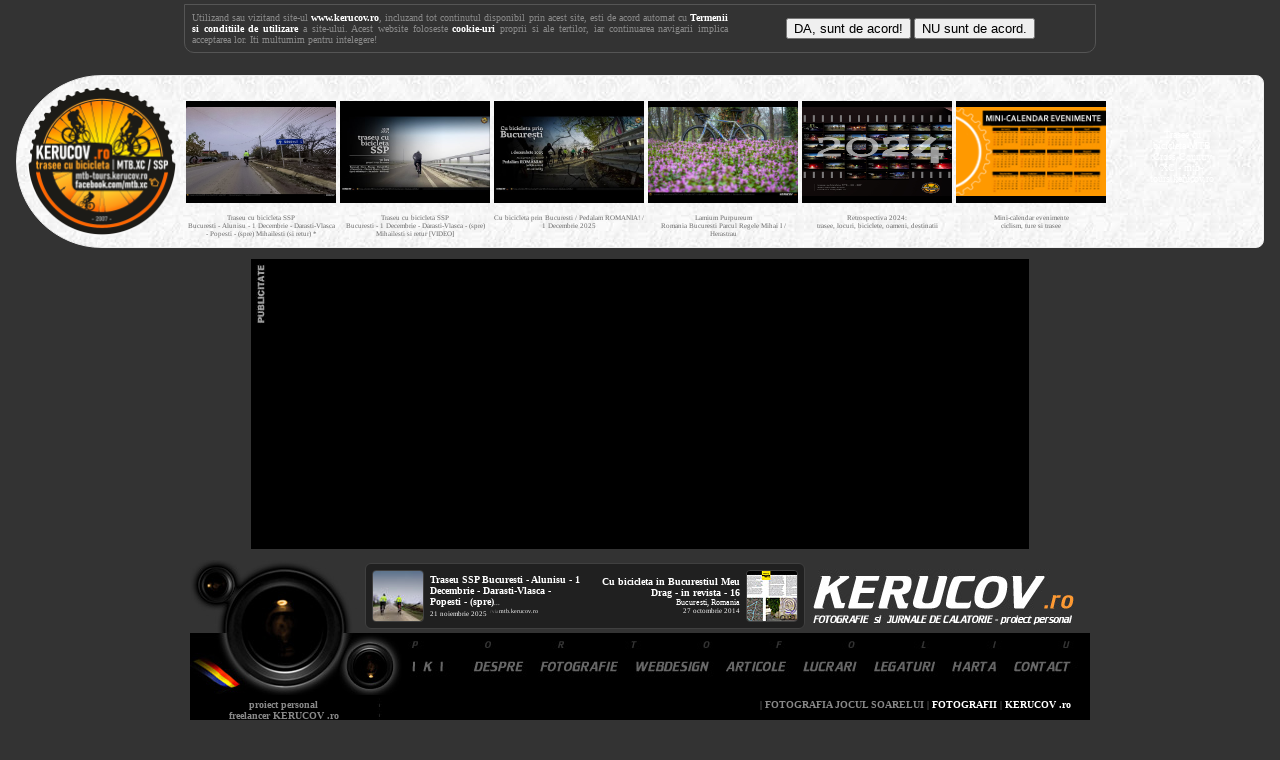

--- FILE ---
content_type: text/html; charset=utf-8
request_url: https://www.kerucov.ro/fotografie_foto_cod.php?foto=1911
body_size: 14027
content:









 

<!DOCTYPE HTML PUBLIC "-//W3C//DTD HTML 4.01 Transitional//EN">
<html>
	<head>

	<script language="JavaScript" type="text/javascript" src="js/cookiewarning.js"></script>


  



<title>Fotografia Jocul Soarelui / Game Of The Sun, album El Camino de Santiago del Norte / El Camino de Santiago del Norte, Sobrado dos Monxes, Spania / Spain / Espana -  KERUCOV .ro &copy; 1997 - 2025 || Andrei Vocurek</title>

<meta name="description" content="Fotografia 'Jocul Soarelui / Game Of The Sun' din albumul 'El Camino de Santiago del Norte' este realizata in Sobrado dos Monxes, Spania / Spain / Espana cu aparat Nikon Coolpix P7000 - KERUCOV .ro &copy; 1997 - 2025 || Andrei Vocurek - Portofoliu fotografii - sectiune fotografii grupate pe categorii si albume - fotograf Andrei Vocurek">
<meta name="keywords" content="portofoliu, fotografii, albume, album, lumina, lumini, spectru, spectre, montaj, corectii, trucaje, colectie, categorii, categorie, abstract, animale, apa, arhitectura, cer, colaj foto, compozitie, diverse, evenimente, foto grafica, insecte, macro, mediu rural, mediu urban, natura moarta, nud artistic, nunta, oameni, palmares, panoramice, peisaj, plante, portret, produs, reportaj, strada, studio, imagini, agios nikolaos, arad, arges, athinia, azuga, baamonde, bacau / barchau / bako, baile olanesti, balcic / balchik, baneasa, barcelona, bekescsaba, bran, brasov / kronstadt, bratislava / pressburg, bucuresti / bucharest, budapesta / budapest, busteni, buzau, cadaques, cadavedo, calimanesti-caciulata, campulung muscel, castro urdiales, cernica, clinceni, colombres, com. berca, com. branesti, com. gostinari, com. gruiu, com. i.c. bratianu, com. secaria, comana, comanesti, comarnic, comillas, constanta, copsa mare, corbu, cornu, crisan, cumpatu, curtea de arges, curtici / kurtos, dambovita, darasti, darmanesti, delta dunarii, deva, draganesti - vlasca, dumbrava sibiului, durankulak, el franco, fisterra / finisterre, galati, gijon / xixon, gontan, gorgova, harman / honigberg, heraklion / iraklion, hersonissos, ia / oia, istanbul, kaliakra / cape kaliakra, kamen bryag, karlovy vary, laredo, lepsa, llanes, lokoshaza, lourenza, luarca, mahmudia, malancrav, malia, maliuc, malu cu flori, mamaia, mangalia, masivul piatra craiului, matala, mihail kogalniceanu, mogosoaia, montserrat, muntii baiului, muntii bucegi, muntii ciucas, muntii iezer - papusa, muntii piatra craiului, muntii vrancei, muros, navodari, otopeni, paltinis / hohe rinne, paris, petrechioaia, petrohrad, petrosani / petroschen, pirgos / pyrgos, pitesti, ploiesti, pobena / povena, poiana brasov, poroschia, praga / prague / praha, predeal, prejmer / tartlau, prod / pruden, rasnov / rosenau, rethymnon, ribadesella, rosia montana, santander, santiago, sat cochirleni, sat gurguiata, sat letea, sat magura, sat sirnea, sat sitaru, sat vadu, sfantu gheorghe, shabla / shablenska tuzla, sibiu / hermannstadt, sighisoara / schassburg, simeria / piski, sinaia, sisi / sissi, sitia, slanic prahova, slobozia, snagov, sobrado dos monxes, somo, somova, straja, sulina, targoviste, thira / fira, tulcea, turnu magurele, tyulenovo, vai beach, valchid / waldhutten, vama veche, versailles, viena / vienna / wien, voinesti, zarnesti / zernen, echipament, aparat canon powershot s200, aparat fujifilm finepix s3000, aparat fujifilm finepix s5100, aparat konica minolta dynax 5d, aparat minolta x-700 mps, aparat nikon coolpix p7000, aparat olympus fe-210, aparat olympus om-d e-m10 mark ii, aparat olympus stylus tough tg-850, aparat pentax optio rs 1500, aparat polaroid ff 35mm, aparat praktica mtl 5, aparat smena 8m, aparat sony rx100 mk1, aparat zenit 122, blitz samsung flash re280x (slave), card compact flash ultra ii sandisk (1gb), card compact flash ultra ii sandisk (1gb), card compact flash ultra-x twinmos (512mb), card secure digital (sd) adata (2gb), card secure digital (sdhc) adata (4gb), card secure digital (sdhc) adata (4gb), card secure digital (sdhc) ultra sandisk (8gb), filter holder cokin system p, filtru colorat cokin p037 warm 81ef, filtru gradual cokin p123s gradual blue b2 soft, filtru gradual cokin p197 sunset 1, filtru gradual grey, filtru gradual tobacco, filtru infrarosu cokin p007 infrared, filtru pl polarizare liniara hoya 55mm, filtru pl polarizare liniara hoya 72mm, filtru uv 58mm, filtru uv haze 49mm, filtru uv hmc hoya 55mm, filtru uv hoya 49mm, filtru uv hoya 72mm, filtru uv koma 58mm, geanta foto tamrac system 3, geanta foto vanguard victory, hdd portabil otg 32gb / card reader cf/sm/sd/mmc, inel adaptor m42 - minolta af, inel adaptor nikon - 58mm, laptop hp nx6110 (1.4ghz / 1gb / 120gb), minitrepied extensibil, obiectiv m42 mc auto-beroflex 28mm f/2.8, obiectiv m42 mc helios-44m 2/58, obiectiv minolta af 18-70mm f/3.5-5.6 dt (d), obiectiv minolta af 50mm 1:1.4 (22), obiectiv minolta md 50mm f/1.4 (samsung), obiectiv minolta md zoom rokkor 35-70mm f/3.5, obiectiv sigma af 28-105mm 1:2,8 - 4 (minolta a), parasolar cauciuc filet 49mm, parasolar cauciuc filet 55mm, parasolar cauciuc filet 62mm, pensula lenspen, photo sensor blitz slave, pompa aer rocket air giottos, step-up ring 58mm - 62mm, step-up ring cokin 49mm - 55mm, step-up ring cokin 55mm - 62mm, step-up ring cokin 62mm - 72mm, telecomanda declansator hahnel, telecomanda infrarosu (nikon), toc lowepro off trail 1 beltpack, trekking pole - monopied, trepied foto carena 500g, trepied foto giottos vt 809">

 
<meta name="Author" content="KERUCOV .ro - Andrei Vocurek - www.kerucov.ro">
<meta name="Owner" content="KERUCOV .ro - Andrei Vocurek">
<meta name="Copyright" content="KERUCOV .ro - Andrei Vocurek">

<meta http-equiv="Content-Type" content="text/html; charset=utf-8" />
<meta name="document-rating" content="General" />
<meta name="document-classification" content="website" />
<meta name="document-distribution" content="Global" />

<meta name="Publisher" content="KERUCOV .ro" />
<meta name="Placename" content="Bucharest, Romania" />

<meta name="robots" content="index, follow, all">
<meta name="revisit-after" content="1 day">

<meta name="verify-v1" content="TwJ97yxL1FNs8arWdV+eIDlNIyXdktbU8ZGb0rAmNZg=" />

<link rel="alternate" type="application/rss+xml" title="KERUCOV .ro RSS | fotografii si articole" href="http://www.kerucov.ro/rss/rss.xml" />
<link rel="alternate" type="application/rss+xml" title="KERUCOV .ro RSS | fotografii publicate" href="http://www.kerucov.ro/rss/fotografii.xml" />
<link rel="alternate" type="application/rss+xml" title="KERUCOV .ro RSS | articole publicate" href="http://www.kerucov.ro/rss/fotografii.xml" />
<link rel="alternate" type="application/rss+xml" title="KERUCOV .ro RSS | arhive foto format video" href="http://www.kerucov.ro/rss/video.xml" />



<link rel="stylesheet" type="text/css" href="kerucov.css">
<link rel="SHORTCUT ICON" href="http://www.kerucov.ro/images/favicon.ico">
<SCRIPT language="JavaScript">
	function movepic(img_name,img_src) {
document[img_name].src=img_src;
}
</SCRIPT></head>
<body topmargin="4" bottommargin="0" leftmargin="0" >
<br />
<div id="fb-root"></div>
<script async defer crossorigin="anonymous" src="https://connect.facebook.net/en_US/sdk.js#xfbml=1&version=v5.0"></script>

<table summary="" border="0" align="center" cellpadding="5" cellspacing="0" style="border:1px; border-radius:100px 10px 10px 100px; border-style: solid; border-color: #efefef;" background="mtb-tours/images/_bg_black_mtb_biker.jpg">
<tr>
		<td width="1000" height="90" align="center" valign="middle">
				<table border="0" cellpadding="0" cellspacing="0" summary="" width="100%" align="center">
							 <tr>
							 		 <td align="left" width="100">
											 <a href="http://trasee-biciclete.kerucov.ro" title="trasee biciclete" target="_blank">
									 		 		<img src="http://mtb-tours.kerucov.ro/images/mtb_tours_kerucov_trasee_biciclete_logo_300.png" align="trasee biciclete / cicloturism" style="border:0px; border-radius:8px 8px 8px 8px; border-style: solid; border-color: #333333" hspace="5" vspace="0" width="150">
											 </a>
									 </td>
									 <td width="800">
									 		 <table border="0" cellpadding="0" cellspacing="4" summary="" width="100%">
											 				<tr>
																	<td width="20%" valign="top" align="center">
																												 		 																															
																					<div class="fb-like" data-href="http://mtb-tours.kerucov.ro/articol_traseu_mtb.php?artcod=668" data-width="150" data-layout="button_count" data-action="like" data-size="small" data-show-faces="false" data-share="false"></div>
                                  				<small><small><br /><br /></small></small>
																					<a href="http://mtb-tours.kerucov.ro/articol_traseu_mtb.php?artcod=668" target="_blank">
                                    					 <table border="0" cellpadding="0" cellspacing="0" summary="">
  																						 <tr>
  																						 		 <td height="102" width="150" valign="middle" align="center" bgcolor="#000000">
																									 		 <img alt="Traseu SSP Bucuresti - Alunisu - 1 Decembrie - Darasti-Vlasca - Popesti - (spre) Mihailesti (si retur) * -  KERUCOV .ro &copy; 1997 - 2025 || Andrei Vocurek" src="mtb-tours/articole/foto/2025_traseu_ssp_bucuresti_popesti_mihailesti/2025_traseu_ssp_bucuresti_popesti_mihailesti_01.jpg" title="Traseu cu bicicleta: Traseu SSP Bucuresti - Alunisu - 1 Decembrie - Darasti-Vlasca - Popesti - (spre) Mihailesti (si retur) * / SSP Bicycle Ride Bucharest - Alunisu - 1 Decembrie - Darasti-Vlasca - Popesti - (to) Mihailesti (and back)" style="border:0px; border-radius:2px 2px 2px 2px; box-shadow:0px 0px 0px rgb(160,160,160); border-style: solid; border-color: #000000;" vspace="0" hspace="0" height="89" width="150">
																									 </td>
  																						 </tr>
  																						 </table>
																						<br />
																						<small><small><font color="#666666">Traseu cu bicicleta SSP<br /> Bucuresti - Alunisu - 1 Decembrie - Darasti-Vlasca - Popesti - (spre) Mihailesti (si retur) *</font></small></small>

                                  				</a>
																					
																	</td>
																	<td width="20%" valign="top" align="center">
																																							  																					<div class="fb-like" data-href="http://mtb-tours.kerucov.ro/arhiva_foto_format_video_view.php?video=1014" data-width="150" data-layout="button_count" data-action="like" data-size="small" data-show-faces="false" data-share="false"></div>
                                  				<small><small><br /><br /></small></small>
																				  <a href="http://mtb-tours.kerucov.ro/arhiva_foto_format_video_view.php?video=1014" title="Video traseu cu bicicleta: Traseu SSP Bucuresti - 1 Decembrie - Darasti-Vlasca - (spre) Mihailesti si retur [VIDEO]" target="_blank">
                                    					 <table border="0" cellpadding="0" cellspacing="0" summary="">
  																						 <tr>
  																						 		 <td height="102" width="150" valign="middle" align="center" bgcolor="#000000">
																									 		 <img alt="Video: Traseu SSP Bucuresti - 1 Decembrie - Darasti-Vlasca - (spre) Mihailesti si retur [VIDEO]" src="http://i4.ytimg.com/vi/ycIp2BMKNws/hqdefault.jpg" style="border:0px; border-radius:0px 0px 0px 0px; box-shadow:0px 0px 0px rgb(160,160,160); border-style: solid; border-color: #000000;" vspace="0" hspace="0" height="102" width="150">
																									 </td>
  																						 </tr>
  																						 </table>
																						<br />
																						<small><small><font color="#666666">Traseu cu bicicleta SSP<br /> Bucuresti - 1 Decembrie - Darasti-Vlasca - (spre) Mihailesti si retur [VIDEO]</font></small></small>
																				 </a>		
																			
																	</td>
																	<td width="20%" valign="top" align="center">
                                      																																										<div class="fb-like" data-href="http://mtb-tours.kerucov.ro/arhiva_foto_format_video_view_alt.php?video=1015" data-width="150" data-layout="button_count" data-action="like" data-size="small" data-show-faces="false" data-share="false"></div>
                                  				<small><small><br /><br /></small></small>
																					<a href="http://mtb-tours.kerucov.ro/arhiva_foto_format_video_view_alt.php?video=1015" title="Cu bicicleta prin Bucuresti / Pedalam ROMANIA! / 1 Decembrie 2025" target="_blank">
                                    					 <table border="0" cellpadding="0" cellspacing="0" summary="">
  																						 <tr>
  																						 		 <td height="102" width="150" valign="middle" align="center" bgcolor="#000000">
																									 			<img alt="Montaj video: Cu bicicleta prin Bucuresti / Pedalam ROMANIA! / 1 Decembrie 2025" src="http://i4.ytimg.com/vi/K204hH2b2zs/hqdefault.jpg" style="border:0px; border-radius:0px 0px 0px 0px; box-shadow:0px 0px 0px rgb(160,160,160); border-style: solid; border-color: #000000;" vspace="0" hspace="0" height="102" width="150">
																									 </td>
  																						 </tr>
  																						 </table>
																						 <br />
																						 <small><small><font color="#666666">Cu bicicleta prin Bucuresti / Pedalam ROMANIA! / 1 Decembrie 2025</font></small></small>
																					</a>	 

																																				
																	</td>
																	<td width="20%" valign="top" align="center">
                                  																																												<div class="fb-like" data-href="http://mtb-tours.kerucov.ro/poze_biciclete_locuri_fotografii_view.php?foto=174" data-width="150" data-layout="button_count" data-action="like" data-size="small" data-show-faces="false" data-share="false"></div>
                                  				<small><small><br /><br /></small></small>
																					<a href="http://mtb-tours.kerucov.ro/poze_biciclete_locuri_fotografii_view.php?foto=174" title="Lamium Purpureum Romania Bucuresti Parcul Regele Mihai I / Herastrau  " target="_blank">
                                    			<table border="0" cellpadding="0" cellspacing="0" summary="">
  																						 <tr>
  																						 		 <td height="102" width="150" valign="middle" align="center" bgcolor="#000000">
																						 			 		 <img alt="Fotografia Lamium Purpureum" src="http://mtb-tours.kerucov.ro/fotografii/2025/20250329_parcul_regele_mihai_i_herastrau_lamium_purpureum_drag_master_pro_ssp.jpg" style="border:0px; border-radius:2px 2px 2px 2px; box-shadow:0px 0px 0px rgb(160,160,160); border-style: solid; border-color: #000000;" vspace="0" hspace="0" height="89" width="150">
																									 </td>
  																						 </tr>
  																						 </table>
																						 <br />
																						 <small><small><font color="#666666">Lamium Purpureum<br />Romania Bucuresti Parcul Regele Mihai I / Herastrau</font></small></small>
																					</a>		
																																				
																	</td>
																	<td width="20%" valign="top" align="center">
																																							  																					<div class="fb-like" data-href="http://mtb-tours.kerucov.ro/editorial.php?editorial=105" data-width="150" data-layout="button_count" data-action="like" data-size="small" data-show-faces="false" data-share="false"></div>
                                  				<small><small><br /><br /></small></small>
																				  <a href="http://mtb-tours.kerucov.ro/editorial.php?editorial=105" target="_blank">
        																			                                    					 <table border="0" cellpadding="0" cellspacing="0" summary="">
  																						 <tr>
  																						 		 <td height="102" width="150" valign="middle" align="center" bgcolor="#000000">
																									 		 <img title="Retrospectiva 2024:  trasee, locuri, biciclete, oameni, destinatii . Retrospective Of Year 2024: Routes, Places, Bicycles, People, Destinations" src="http://mtb-tours.kerucov.ro/editorial/2024_retrospectiva_trasee_locuri_biciclete_oameni/2024_retrospectiva_trasee_locuri_biciclete_oameni_01.jpg" style="border:0px; border-radius:0px 0px 0px 0px; box-shadow:0px 0px 0px rgb(160,160,160); border-style: solid; border-color: #000000;" vspace="0" hspace="0" height="89" width="150">
																									 </td>
  																						 </tr>
  																						 </table>
																							<br />
																							<small><small><font color="#666666">Retrospectiva 2024:<br />  trasee, locuri, biciclete, oameni, destinatii</font></small></small>
																					</a>		
																			
																	</td>
																	<td width="20%" valign="top" align="center">
																																								<div class="fb-like" data-href="http://mtb-tours.kerucov.ro/calendar_evenimente_trasee_mtb.php" data-width="150" data-layout="button_count" data-action="like" data-size="small" data-show-faces="false" data-share="false"></div>
                                  				<small><small><br /><br /></small></small>
																			<a href="http://mtb-tours.kerucov.ro/calendar_evenimente_trasee_mtb.php" target="_blank">
                                    					 <table border="0" cellpadding="0" cellspacing="0" summary="">
  																						 <tr>
  																						 		 <td height="102" width="150" valign="middle" align="center" bgcolor="#000000">
																									 		 <img alt="Mini-calendar evenimente ciclism, evenimente, ture si trasee pe biciclete" src="mtb-tours/images/calendar_evenimente_ciclism_cicloturism_biciclisti.png" title="Mini-calendar evenimente ciclism, ture si trasee" style="border:0px; border-radius:0px 0px 0px 0px; box-shadow:0px 0px 0px rgb(160,160,160); border-style: solid; border-color: #000000;" vspace="0" hspace="0" height="89" width="150">
																									 </td>
  																						 </tr>
  																						 </table>
																				 <br />
																				 <small><small><font color="#666666">Mini-calendar evenimente<br />ciclism, ture si trasee</font></small></small>
																			</a>
																	</td>
																	<td width="20%" valign="middle" align="center">
																			<div class="fb-page" data-href="https://www.facebook.com/mtb.xc/" data-width="250" data-height="180" data-small-header="true" data-adapt-container-width="true" data-hide-cover="false" data-show-facepile="true"><blockquote cite="https://www.facebook.com/mtb.xc/" class="fb-xfbml-parse-ignore"><a href="https://www.facebook.com/mtb.xc/">Trasee cu bicicleta MTB Cross Country XC - mtb-tours.kerucov.ro</a></blockquote></div>
																	</td>
															</tr>
											 </table>
									 </td>
							 </tr>
				</table>
		</td>
</tr>
</table>
<br /> 

<table summary="" border="0" align="center" cellpadding="5" cellspacing="0" bgcolor="#000000">
<tr>
		<td width="10" height="70" valign="top">
				<img src="images/__publicitate_p.jpg" alt="publicitate, reclame, anunturi" width="10" height="60">
		</td>
		<td width="728" height="90" align="center" valign="middle">

<script async src="https://pagead2.googlesyndication.com/pagead/js/adsbygoogle.js?client=ca-pub-6873049504514695"
     crossorigin="anonymous"></script>
<ins class="adsbygoogle"
     style="display:block; text-align:center;"
     data-ad-layout="in-article"
     data-ad-format="fluid"
     data-ad-client="ca-pub-6873049504514695"
     data-ad-slot="3559934115"></ins>
<script>
     (adsbygoogle = window.adsbygoogle || []).push({});
</script>

		</td>
		<td width="10" height="70">
				&nbsp;
		</td>

</tr>
</table><br /> 

<center>
<TABLE WIDTH=900 BORDER=0 CELLPADDING=0 CELLSPACING=0 bgcolor="#000000">

	<tr>
		<td colspan="2" rowspan="5">
			<a href="http://www.kerucov.ro"><img src="images/kerucov_dot_1.jpg" width="170" height="93" alt="KERUCOV.ro - Fotografie &#38; Webdesign" style="border: 0"></a></td>
		<td colspan="12" rowspan="4" background="images/kerucov_free_space.jpg" width="450" height="73" valign="middle" align="center">
					
		

<table border="0" cellpadding="0" cellspacing="0" align="center" width="440" style="border:1px; border-radius:6px 6px 6px 6px; border-style: solid; border-color: #404040;" bgcolor="#202020">
<tr>
		<td height="53" width="54" valign="middle" align="center">
											<a href="http://mtb-tours.kerucov.ro/articol_traseu_mtb.php?artcod=668" target="_blank">
			 		 	<img alt="Traseu SSP Bucuresti - Alunisu - 1 Decembrie - Darasti-Vlasca - Popesti - (spre) Mihailesti (si retur) * -  KERUCOV .ro &copy; 1997 - 2025 || Andrei Vocurek" src="mtb-tours/articole/foto_art/2025_traseu_ssp_bucuresti_popesti_mihailesti.jpg" title="SSP Bicycle Ride Bucharest - Alunisu - 1 Decembrie - Darasti-Vlasca - Popesti - (to) Mihailesti (and back) . Traseu SSP Bucuresti - Alunisu - 1 Decembrie - Darasti-Vlasca - Popesti - (spre) Mihailesti (si retur) *" style="border:1px; border-radius:4px 4px 4px 4px; border-style: solid; border-color: #404040;" vspace="6" hspace="6" width="50" height="50" align="right">
				 	  </a>
				 	
		</td>
		<td width="160" valign="middle" align="left">

			<a href="http://mtb-tours.kerucov.ro/articol_traseu_mtb.php?artcod=668" title="Tura pe biciclete pe langa Bucuresti. Spre Mihailesti. Zi de toamna. Ceata si umezeala. Normal. Locuri cunoscute. Glume. Asfalt. Noiembrie 2025. Grup placut. Pretext pentru miscare. Bicicleta cu o viteza. SSP 48/16. Sambata dimineata. Ora 10:00. Intalnire" target="_blank">
			<b>Traseu SSP Bucuresti - Alunisu - 1 Decembrie - Darasti-Vlasca - Popesti - (spre)</b><small><small>...</small></small>
	 <small><small><br />21 noiembrie 2025</small></small></a>
		<small><small><sup><small> / via </small><a href="http://trasee-cu-bicicleta.kerucov.ro" target="_blank" title="trasee cu bicicleta MTB XC">mtb.kerucov.ro</a></sup></small></small>
		</td>


		
		<td width="160" valign="middle" align="right">
				
			<a href="articol_vizualizare_text.php?artcod=498" title="A aparut numarul 32 (10/2014) al Revistei Bucurestiul meu drag. Hala Obor, mall-ul copilariei Editorial, Andrei Birsan. Bucurestiul in alb si negru, vernisajul. Excursii Bucurestiul meu drag. Trecut-au anii. Cartile Bucurestiului. Istorii pastrate in arhi">
			<b>Cu bicicleta in Bucurestiul Meu Drag - in revista - 16</b><br />
			<small>Bucuresti, Romania</small><br />
			

	 <small><small>27 octombrie 2014</small></small></a>

		</td>

		<td height="53" width="54" valign="middle" align="center">
											<a href="articol_vizualizare_text.php?artcod=498">
			 		 	<img alt="Cu bicicleta in Bucurestiul Meu Drag - in revista - 16 -  KERUCOV .ro &copy; 1997 - 2025 || Andrei Vocurek" src="articole/foto_art/2014_cu_bicicleta_bucurestiul_meu_drag_revista_16.jpg" title="Cycling In My Dear Bucharest - In The Magazine - 16 . Cu bicicleta in Bucurestiul Meu Drag - in revista - 16" style="border:1px; border-radius:4px 4px 4px 4px; border-style: solid; border-color: #404040;" vspace="6" hspace="6" width="50" height="50" align="right">
				 	  </a>
				 			</td>

</tr>
</table>		</td>
		<td colspan="7">
			<img src="images/kerucov_binar_2.jpg" width="280" height="9" alt=""></td>
	</tr>
	<tr>
		<td colspan="7">
			<a href="http://www.kerucov.ro"><img src="images/kerucov_logo_1.jpg" width="280" height="44" alt="KERUCOV.ro - Fotografie &#38; Webdesign" style="border: 0"></a></td>
	</tr>
	<tr>
		<td colspan="7">
			<a href="http://www.kerucov.ro"><img src="images/kerucov_logo_2.jpg" width="280" height="12" alt="KERUCOV.ro - Fotografie &#38; Webdesign" style="border: 0"></a></td>
	</tr>
	<tr>
		<td colspan="7">
			<img src="images/kerucov_binar_3.jpg" width="280" height="8" alt=""></td>
	</tr>
	<tr>
		<td colspan="6">
			<img src="images/kerucov_portofoliu_1.jpg" width="225" height="20" alt=""></td>
		<td colspan="6">
			<img src="images/kerucov_portofoliu_2.jpg" width="225" height="20" alt=""></td>
		<td colspan="7">
			<img src="images/kerucov_portofoliu_3.jpg" width="280" height="20" alt=""></td>
	</tr>




	<tr>
		<td colspan="2">
			<a href="http://www.kerucov.ro"><img src="images/kerucov_dot_2.jpg" width="170" height="42" alt="KERUCOV.ro - Fotografie &#38; Webdesign" style="border: 0"></a></td>
		<td>
			<img src="images/kerucov_black_3.jpg" width="42" height="42" alt=""></td>
		<td colspan="2">
			<A HREF="index.php" onmouseover="movepic('home','images/kerucov_meniu_home_on.jpg')" onmouseout="movepic('home','images/kerucov_meniu_home.jpg')">
				<IMG SRC="images/kerucov_meniu_home.jpg" name="home" WIDTH=53 HEIGHT=42 BORDER=0 ALT="pagina de start | start page"></A></td>
		<td colspan="2">
			<A HREF="despre_noi_kerucov.php" onmouseover="movepic('despre','images/kerucov_meniu_despre_on.jpg')" onmouseout="movepic('despre','images/kerucov_meniu_despre.jpg')">
				<IMG SRC="images/kerucov_meniu_despre.jpg" name="despre" WIDTH=75 HEIGHT=42 BORDER=0 ALT="despre KERUCOV .ro | about KERUCOV .ro"></A></td>
		<td colspan="2">
			<A HREF="fotografie_fotografii.php" onmouseover="movepic('fotografie','images/kerucov_meniu_fotografie_on.jpg')" onmouseout="movepic('fotografie','images/kerucov_meniu_fotografie.jpg')">
				<IMG SRC="images/kerucov_meniu_fotografie.jpg" name="fotografie" WIDTH=96 HEIGHT=42 BORDER=0 ALT="portofoliu fotografie / fotograf | photography portfolio / photographer"></A></td>
		<td colspan="2">
			<A HREF="web_design_portofoliu_proiecte.php" onmouseover="movepic('webdesign','images/kerucov_meniu_webdesign_on.jpg')" onmouseout="movepic('webdesign','images/kerucov_meniu_webdesign.jpg')">
				<IMG SRC="images/kerucov_meniu_webdesign.jpg" name="webdesign" WIDTH=92 HEIGHT=42 BORDER=0 ALT="portofoliu web design | web design portfolio"></A></td>
		<td colspan="2">
			<A HREF="articole_stiri_texte.php" onmouseover="movepic('articole','images/kerucov_meniu_articole_on.jpg')" onmouseout="movepic('articole','images/kerucov_meniu_articole.jpg')">
				<IMG SRC="images/kerucov_meniu_articole.jpg" name="articole" WIDTH=76 HEIGHT=42 BORDER=0 ALT="articole, stiri, informatii | articles, news, informations"></A></td>
		<td colspan="3">
			<A HREF="lucrari_referate_publicatii.php" onmouseover="movepic('lucrari','images/kerucov_meniu_lucrari_on.jpg')" onmouseout="movepic('lucrari','images/kerucov_meniu_lucrari.jpg')">
				<IMG SRC="images/kerucov_meniu_lucrari.jpg" name="lucrari" WIDTH=72 HEIGHT=42 BORDER=0 ALT="lucrari publicate | published paper works"></A></td>
		<td>
			<A HREF="legaturi_utile_recomandate.php" onmouseover="movepic('legaturi','images/kerucov_meniu_legaturi_on.jpg')" onmouseout="movepic('legaturi','images/kerucov_meniu_legaturi.jpg')">
				<IMG SRC="images/kerucov_meniu_legaturi.jpg" name="legaturi" WIDTH=78 HEIGHT=42 BORDER=0 ALT="legaturi site-uri utile | usefull websites&#39; links"></A></td>
		<td colspan="2">
			<A HREF="harta_web_site_kerucov.php" onmouseover="movepic('harta','images/kerucov_meniu_harta_on.jpg')" onmouseout="movepic('harta','images/kerucov_meniu_harta.jpg')">
				<IMG SRC="images/kerucov_meniu_harta.jpg" name="harta" WIDTH=62 HEIGHT=42 BORDER=0 ALT="harta site-ului | sitemap"></A></td>
		<td>
			<A HREF="contact_date_contact_kerucov.php" onmouseover="movepic('contact','images/kerucov_meniu_contact_on.jpg')" onmouseout="movepic('contact','images/kerucov_meniu_contact.jpg')">
				<IMG SRC="images/kerucov_meniu_contact.jpg" name="contact" WIDTH=72 HEIGHT=42 BORDER=0 ALT="date contact | contact info"></A></td>
		<td>
			<img src="images/kerucov_black_4.jpg" width="12" height="42" alt=""></td>
	</tr>
	<tr>
		<td width="900" height="531" colspan="21">
				<center>
				<table border="0" cellpadding="2" cellspacing="2">
							 <tr>
							 		 <td width="180" valign="top">
									 		 		<p align="center">
<b>proiect personal</b><br />
<b>freelancer KERUCOV .ro</b><br />
inca un pas catre <b>dincolo</b>
</p>

<p align="center">
Ne putem perfectiona,<br />dar niciodata nu vom fi perfecti.
</p>
<!--
<br /><br />
<p align="center">
	 <a href="__de_vanzare_for_sale/" target="_blank" title="aparate de fotografiat de vanzare, obiective foto de vanzare, accesorii foto de vanzare"><img src="__de_vanzare_for_sale/__foto_de_vanzare.jpg" title="aparate de fotografiat de vanzare, obiective foto de vanzare, accesorii foto de vanzare" alt="aparate de fotografiat de vanzare, obiective foto de vanzare, accesorii foto de vanzare" style="border:1px; border-style: solid; border-color: #111111" hspace="2" vspace="2" width="170"></a>
</p>
<br />
<p align="center">
<img alt="Sarbatori Fericite Craciun Fericit La Multi Ani 2020" title="Sarbatori Fericite Craciun Fericit La Multi Ani 2020" src="https://4.bp.blogspot.com/-T4cBNd9nLIQ/XgFcWAtQCeI/AAAAAAAAOyI/IWkiwQMbOJQdJlSpUeeBzzijfzyAq1-zQCLcBGAsYHQ/s1600/felicitare_sarbatori_fericite_la_multi_ani_2020.gif" width="160" style="border:2px; border-radius:20px 20px 20px 20px; border-style: solid; border-color: #000000;" />
</p>
-->

<!--
<p align="center">

<a href="http://translate.google.com/translate?hl=en&sl=ro&tl=en&u=" title="Google Translate">test Google Translate
<br /><b>RO - EN</b>
</a>
</p> 
<br /><br />
-->
<br /><br />

<p align="center">
<b>FOTOGRAFII PUBLICATE RECENT</b>
<br /><br />
						
				
				
					 <a href="fotografie_foto.php?pagestart=0" title="Fotografia Substitut . Substitute">
					 					 
					 					 			 <img alt="Fotografia: Substitut KERUCOV .ro &copy; 1997 - 2025 || Andrei Vocurek" src="crop_foto.php?src=fotografie/2013/romania/mogosoaia/kerucov_mogosoaia_130806_substitut.jpg" hspace="1" vspace="1" style="border:1px; border-radius:4px 4px 4px 4px; border-style: solid; border-color: #404040;" vspace="1" hspace="1" width="50" height="50">
					 					 </a>
 					 								
				
				
					 <a href="fotografie_foto.php?pagestart=1" title="Fotografia Castelul Bratislava . Bratislava Castle / Bratislavsky Hrad">
					 					 
					 					 			 <img alt="Fotografia: Castelul Bratislava KERUCOV .ro &copy; 1997 - 2025 || Andrei Vocurek" src="crop_foto.php?src=fotografie/2013/slovacia/bratislava/kerucov_bratislava_130626_castelul_bratislava.jpg" hspace="1" vspace="1" style="border:1px; border-radius:4px 4px 4px 4px; border-style: solid; border-color: #404040;" vspace="1" hspace="1" width="50" height="50">
					 					 </a>
 					 								
				
				
					 <a href="fotografie_foto.php?pagestart=2" title="Fotografia Expozitia . The Exhibition">
					 					 
					 					 			 <img alt="Fotografia: Expozitia KERUCOV .ro &copy; 1997 - 2025 || Andrei Vocurek" src="crop_foto.php?src=fotografie/2013/slovacia/bratislava/kerucov_bratislava_130626_expozitia.jpg" hspace="1" vspace="1" style="border:1px; border-radius:4px 4px 4px 4px; border-style: solid; border-color: #404040;" vspace="1" hspace="1" width="50" height="50">
					 					 </a>
 					 								
				
				
					 <a href="fotografie_foto.php?pagestart=3" title="Fotografia Zlate Piesky . Zlate Piesky / Golden Sands">
					 					 
					 					 			 <img alt="Fotografia: Zlate Piesky KERUCOV .ro &copy; 1997 - 2025 || Andrei Vocurek" src="crop_foto.php?src=fotografie/2013/slovacia/bratislava/kerucov_bratislava_130626_zlate_piesky.jpg" hspace="1" vspace="1" style="border:1px; border-radius:4px 4px 4px 4px; border-style: solid; border-color: #404040;" vspace="1" hspace="1" width="50" height="50">
					 					 </a>
 					 								
				
				
					 <a href="fotografie_foto.php?pagestart=4" title="Fotografia Catedrala Sfantul Martin . Saint Martin Cathedral / Dom Sv. Martina">
					 					 
					 					 			 <img alt="Fotografia: Catedrala Sfantul Martin KERUCOV .ro &copy; 1997 - 2025 || Andrei Vocurek" src="crop_foto.php?src=fotografie/2013/slovacia/bratislava/kerucov_bratislava_130626_catedrala_sfantul_martin.jpg" hspace="1" vspace="1" style="border:1px; border-radius:4px 4px 4px 4px; border-style: solid; border-color: #404040;" vspace="1" hspace="1" width="50" height="50">
					 					 </a>
 					 								
				
				
					 <a href="fotografie_foto.php?pagestart=5" title="Fotografia Valea de Verde . Valley Of Green">
					 					 
					 					 			 <img alt="Fotografia: Valea de Verde KERUCOV .ro &copy; 1997 - 2025 || Andrei Vocurek" src="crop_foto.php?src=fotografie/2013/romania/rosia_montana/kerucov_rosia_montana_130504_valea_de_verde.jpg" hspace="1" vspace="1" style="border:1px; border-radius:4px 4px 4px 4px; border-style: solid; border-color: #404040;" vspace="1" hspace="1" width="50" height="50">
					 					 </a>
 					 								
				
				
					 <a href="fotografie_foto.php?pagestart=6" title="Fotografia Echilibru pe margine . Equilibrium On The Brink">
					 					 
					 					 			 <img alt="Fotografia: Echilibru pe margine KERUCOV .ro &copy; 1997 - 2025 || Andrei Vocurek" src="crop_foto.php?src=fotografie/2013/romania/rosia_montana/kerucov_rosia_montana_130504_echilibru_pe_margine.jpg" hspace="1" vspace="1" style="border:1px; border-radius:4px 4px 4px 4px; border-style: solid; border-color: #404040;" vspace="1" hspace="1" width="50" height="50">
					 					 </a>
 					 								
				
				
					 <a href="fotografie_foto.php?pagestart=7" title="Fotografia Amurg si fum . Dusk And Smoke">
					 					 
					 					 			 <img alt="Fotografia: Amurg si fum KERUCOV .ro &copy; 1997 - 2025 || Andrei Vocurek" src="crop_foto.php?src=fotografie/2013/romania/rosia_montana/kerucov_rosia_montana_130504_amurg_si_fum.jpg" hspace="1" vspace="1" style="border:1px; border-radius:4px 4px 4px 4px; border-style: solid; border-color: #404040;" vspace="1" hspace="1" width="50" height="50">
					 					 </a>
 					 								
				
				
					 <a href="fotografie_foto.php?pagestart=8" title="Fotografia Verde acut . Sharp Green">
					 					 
					 					 			 <img alt="Fotografia: Verde acut KERUCOV .ro &copy; 1997 - 2025 || Andrei Vocurek" src="crop_foto.php?src=fotografie/2013/romania/bucuresti/kerucov_bucuresti_130520_verde_acut.jpg" hspace="1" vspace="1" style="border:1px; border-radius:4px 4px 4px 4px; border-style: solid; border-color: #404040;" vspace="1" hspace="1" width="50" height="50">
					 					 </a>
 					 				</p>
<p align="right">
<a href="fotografie_fotografii.php" title="galerie online fotografii">vezi <b>galeria foto</b>!</a>
</p>

<br />

<!--
<p align="center">

<form id="search" action="search_rezultate_cautare.php" method="post">


<p align="center" style="background-color: #000000;">

<table border="0" cellpadding="0" cellspacing="4" summary="" align="center" width="50">
<tr>
		<td><input type="text" size="18" name="search" align="middle" value="?" onfocus="javascript:value='';" style="font-family: Verdana; font-size: 9; border-width: 1; border-style: solid; border-color: #404040; background-color: #202020; color: #ffffff;">
		<td><input type="submit" name="search_doit" value="CAUTA" style="font-family: Verdana; font-size: 10; font-weight: bold; border-width: 1; border-style: solid; border-color: #404040; background-color: #202020; color: #FF9933;"></td>
</td>
</tr>
</table>

</p>
</form>
</p>

<p align="center">
-->

<!-- SiteSearch Google 

<form action="http://www.kerucov.ro/rezultate_cautare_google_search.php" id="cse-search-box">
  <div align="center">
    <input type="hidden" name="cx" value="partner-pub-6873049504514695:k69v8y2keqp" />
    <input type="hidden" name="cof" value="FORID:10" />
    <input type="hidden" name="ie" value="ISO-8859-2" />

    <input type="text" name="q" size="21" />
		<br />
		<input type="submit" style="font-family: Verdana; font-size: 10; font-weight: bold; border-width: 1; border-style: solid; border-color: #404040; background-color: #202020; color: #FF9933;" name="sa" value=" C&#x0103;utare   GOOGLE " />
  </div>
</form>
<script type="text/javascript" src="http://www.google.com/coop/cse/brand?form=cse-search-box&amp;lang=ro"></script>

 SiteSearch Google 
</p>
-->

<br />

<p align="center">
amatorul se lauda cu <b>aparatul</b><br /> 
pasionatul se lauda cu <b>tehnica</b><br />
<b>fotograful</b> vede doar <b>lumina</b>
</p>

<br /><br />


        <div id="fb-root"></div>
        <script>(function(d, s, id) {
          var js, fjs = d.getElementsByTagName(s)[0];
          if (d.getElementById(id)) return;
          js = d.createElement(s); js.id = id;
          js.src = "//connect.facebook.net/en_US/all.js#xfbml=1";
          fjs.parentNode.insertBefore(js, fjs);
        }(document, 'script', 'facebook-jssdk'));</script>



<table border="0" cellpadding="0" cellspacing="0" summary="" align="center" width="95%">
<tr>
		<td align="center">
				<a href="https://www.facebook.com/mtb.xc/" target="_blank" title="Trasee cu bicicleta MTB XC / SSP - pagina facebook">Trasee cu bicicleta MTB XC / SSP <br />pagina facebook</a>
				<br />
				<div class="fb-like" data-href="https://www.facebook.com/mtb.xc/" data-width="50" data-layout="button_count" data-action="like" data-size="small" data-share="false"></div>
		</td>
</tr>
<tr>
		<td align="center">
		<br /><br />
		</td>
</tr>
<tr>
		<td align="center">
				<a href="https://www.facebook.com/kerucov.ro/" target="_blank" title="KERUCOV .ro - Fotografie si Jurnale de Calatorie - pagina facebook">KERUCOV .ro - Fotografie si Jurnale de Calatorie <br />pagina facebook</a>
				<br />
				<div class="fb-like" data-href="https://www.facebook.com/kerucov.ro/" data-width="50" data-layout="button_count" data-action="like" data-size="small" data-share="false"></div>
		</td>
</tr>
</table>



<p align="center">

<br />

<center>
<table summary="" border="0" cellpadding="3" cellspacing="0" width="100%">
			 <tr><td align="justify" valign="middle" bgcolor="#101010" style="border:1px; border-style: solid; border-color: #202020;">

<p align="left"><small><b>the</b>.<font color="#FFFFFF"><b>SHOUT</b></font><font color="#FF9933"><b>BOX</b></font></small><small> - mesaje recente</small></p>
			 
	 			<sub>09 septembrie 2016<br /></sub>
								<sup><small>ora 23:46</small></sup>  
				<a href="http://mtb-tours.kerucov.ro/poze_biciclete_locuri_fotografii_view.php?foto=26" target="_blank" title="Inceput de toamna"><small>Inceput de toamna</small></a>
				<br />
	 			<sub>20 iulie 2016<br /></sub>
								<sup><small>ora 11:31</small></sup>  
				<a href="http://mtb-tours.kerucov.ro/poze_biciclete_locuri_fotografii_view.php?foto=24" target="_blank" title="#HarleyandtheDavidsons #Discovery #2016"><small>#HarleyandtheDavidsons #Discovery #2016</small></a>
				<br />
	 			<sub>01 aprilie 2016<br /></sub>
								<sup><small>ora 02:15</small></sup>  
				<a href="http://mtb-tours.kerucov.ro/poze_biciclete_locuri_fotografii_view.php?foto=20" target="_blank" title="Velodromul Dinamo"><small>Velodromul Dinamo</small></a>
				<br />
			 
<p align="right"><small>toate mesajele <a href="the_shoutbox_mesaje.php"><b>aici</b></a></small></p>
			 </td></tr>
</table>
</center>
</p>




<br />


<center>
<table summary="" border="0" cellpadding="3" cellspacing="0" width="100%">
			 <tr>
			 		 <td bgcolor="#101010" style="border:1px; border-style: solid; border-color: #202020;">
					 <font color="#FF9933"><b>!</b> </font>recent in <a href="arhiva_foto_format_video.php"><b>ARHIVE VIDEO</a>
 

<img src="images/kerucov_update.jpg" alt="KERUCOV .ro - ultima actualizare - arhiva cronologica" title="ultima actualizare - arhiva cronologica" style="border:0px; border-style: solid; border-color: #404040;" vspace="20" hspace="5" width="25" height="25" align="left">
<br />

			 <a href="arhiva_foto_format_video.php"><b>din 01 Decembrie 2025</b></a><br />
			 (ultima actualizare)<br />
			 <a href="index_catalog_complet.php" title="index catalog complet continut site"><b>INDEX CONTINUT SITE</b></a>
			 <br />
			 <a href="arhiva_cronologica_materiale_publicate.php" title="vezi arhiva materialelor publicate pe site"><b>ARHIVA CRONOLOGICA</b></a>
			 <br />
			 <a href="index_premii_distinctii_expozitii.php" title="premii distinctii nominalizari expozitii"><b>PREMII SI DISTINCTII</b></a>
			 		 </td>
			 </tr>
</table>
</center>
<br />

<center>
<table summary="" border="0" cellpadding="3" cellspacing="0" width="100%">
			 <tr><td align="left" bgcolor="#101010" style="border:1px; border-style: solid; border-color: #202020;">
			 <font color="#FF9933"><b>!</b></font> arhive foto in format video<br />
			 <img src="images/kerucov_arhiva_youtube.jpg" alt="KERUCOV .ro - arhive fotografii in format video" title="arhive fotografii in format video" style="border:0px; border-style: solid; border-color: #404040;" vspace="12" hspace="5" width="25" height="25" align="left">
<br />
<a href="arhiva_foto_format_video.php"><b>ARHIVA ONLINE IN FORMAT FOTO - VIDEO</b></a><br />
<br /><br />

<center>

<table border="0" cellpadding="0" cellspacing="0" summary="" width="95%" align="center">

<tr><td align="center">
								<a href="http://mtb-tours.kerucov.ro/arhiva_foto_format_video_view_alt.php?video=1015" title="Cu bicicleta prin Bucuresti / Pedalam ROMANIA! / 1 Decembrie 2025 in format video" target="_blank">	
					 <img alt="VIDEOCLIP Cu bicicleta prin Bucuresti / Pedalam ROMANIA! / 1 Decembrie 2025" src="http://i4.ytimg.com/vi/K204hH2b2zs/default.jpg" style="border:1px; border-radius:4px 4px 4px 4px; border-style: solid; border-color: #404040;" hspace="4" vspace="1" width="120">
				</a>
				</td></tr>
<tr><td align="center">
								<a href="http://mtb-tours.kerucov.ro/arhiva_foto_format_video_view.php?video=1014" title="Traseu SSP Bucuresti - 1 Decembrie - Darasti-Vlasca - (spre) Mihailesti si retur [VIDEO] in format video" target="_blank">	
					 <img alt="VIDEOCLIP Traseu SSP Bucuresti - 1 Decembrie - Darasti-Vlasca - (spre) Mihailesti si retur [VIDEO]" src="http://i4.ytimg.com/vi/ycIp2BMKNws/default.jpg" style="border:1px; border-radius:4px 4px 4px 4px; border-style: solid; border-color: #404040;" hspace="4" vspace="1" width="120">
				</a>
				</td></tr>
<tr><td align="center">
								<a href="http://mtb-tours.kerucov.ro/arhiva_foto_format_video_view.php?video=1013" title="Traseu SSP Bucuresti - Afumati - Branesti - Vadu Anei - Pitigaia - Glina - Bucuresti [VIDEO] in format video" target="_blank">	
					 <img alt="VIDEOCLIP Traseu SSP Bucuresti - Afumati - Branesti - Vadu Anei - Pitigaia - Glina - Bucuresti [VIDEO]" src="http://i4.ytimg.com/vi/1agDNh0JzTg/default.jpg" style="border:1px; border-radius:4px 4px 4px 4px; border-style: solid; border-color: #404040;" hspace="4" vspace="1" width="120">
				</a>
				</td></tr>
<tr><td align="center">
								<a href="http://mtb-tours.kerucov.ro/arhiva_foto_format_video_view_alt.php?video=1012" title="Cu bicicleta prin Bucuresti / Calea Victoriei, Bordei, Herastrau / 29 octombrie 2025 in format video" target="_blank">	
					 <img alt="VIDEOCLIP Cu bicicleta prin Bucuresti / Calea Victoriei, Bordei, Herastrau / 29 octombrie 2025" src="http://i4.ytimg.com/vi/s1nmgXu8v_8/default.jpg" style="border:1px; border-radius:4px 4px 4px 4px; border-style: solid; border-color: #404040;" hspace="4" vspace="1" width="120">
				</a>
				</td></tr>
				

</table>
</center>
			 </td></tr>
</table>
</center>

<br />
<center>
<table summary="" border="0" cellpadding="3" cellspacing="0" width="100%">
			 <tr>
			 		 <td bgcolor="#101010" style="border:1px; border-style: solid; border-color: #202020;">
					<font color="#FF9933"><b>!</b></font> comentarii <font color="#FFFFFF"><b>KERUCOV</b></font> <font color="#FF9933"><b>.ro</b></font><br /> 

<img src="images/kerucov_comentarii.jpg" alt="KERUCOV .ro - top comentarii - fotografii comentate, articole comentate" title="fotografii comentate, articole comentate" style="border:0px; border-style: solid; border-color: #404040;" vspace="10" hspace="5" width="25" height="25" align="left">
<br />

					<a href="index_fotografii_comentate.php"><b>fotografii comentate</b></a><br />
					<a href="index_articole_comentate.php"><b>articole comentate</b></a>
			 		 </td>
			 </tr>
</table>
</center>

<br />








<center>
<table summary="" border="0" cellpadding="4" cellspacing="0" width="100%">
			<tr><td align="left" bgcolor="#101010" style="border:1px; border-style: solid; border-color: #202020;">
			<font color="#FF9933"><b>!</b></font> statistici site <font color="#FFFFFF"><b>KERUCOV </b></font>.<font color="#FF9933"><b>ro</b></font><br />
<br />

<img src="images/kerucov_statistici.jpg" alt="KERUCOV .ro - statistici site, fotografii publicate, articole publicate, lucrari publicate, link-uri, comentarii primite" title="abonare feed rss xml - general, articole, fotografii prin rss" style="border:0px; border-style: solid; border-color: #404040;" vspace="8" hspace="5" width="25" height="25" align="left">
<b>FOTOGRAFII</b><br />
<small>foto publicate: </small><b>1601</b><br />
<small>foto retrase: </small><b>336</b><br />
<small>comentarii foto: </small><b>413</b><br /><br />

<img src="images/kerucov_statistici.jpg" alt="KERUCOV .ro - statistici site, fotografii publicate, articole publicate, lucrari publicate, link-uri, comentarii primite" title="abonare feed rss xml - general, articole, fotografii prin rss" style="border:0px; border-style: solid; border-color: #404040;" vspace="8" hspace="5" width="25" height="25" align="left">
<b>ARTICOLE</b><br />
<small>articole publicate: </small><b>666</b><br />
<small>comentarii articole: </small><b>298</b><br /><br />

<img src="images/kerucov_statistici.jpg" alt="KERUCOV .ro - statistici site, fotografii publicate, articole publicate, lucrari publicate, link-uri, comentarii primite" title="abonare feed rss xml - general, articole, fotografii prin rss" style="border:0px; border-style: solid; border-color: #404040;" vspace="8" hspace="5" width="25" height="25" align="left">
<b>DIVERSE</b><br />
<small>lucrari publicate: </small><b>5</b><br />
<small>link-uri recomandate: </small><b>71</b><br />
			 </td></tr>
</table>
</center>

<br />

<center>
<table summary="" border="0" cellpadding="4" cellspacing="0" width="100%">
			 <tr><td align="left" bgcolor="#101010" style="border:1px; border-style: solid; border-color: #202020;">
			<font color="#FF9933"><b>!</b></font> aboneaza-te la <font color="#FFFFFF">feed</font>.<font color="#FF9933"><b>RSS</b></font><br />

<img src="images/kerucov_rss.jpg" alt="KERUCOV .ro - feed rss xml - general, articole, fotografii prin rss" title="abonare feed rss xml - general, articole, fotografii prin rss" style="border:0px; border-style: solid; border-color: #404040;" vspace="8" hspace="5" width="25" height="25" align="left">

       <a href="rss/rss.xml"><b>rss xml - GENERAL</b></a><br />
  <a href="rss/articole.xml"><b>rss xml - ARTICOLE</b></a><br />
<a href="rss/fotografii.xml"><b>rss xml - FOTOGRAFII</b></a>
			 </td></tr>
</table>
</center>

<br />

<center>
<table summary="" border="0" cellpadding="3" cellspacing="0" width="100%">
			 <tr><td align="left" bgcolor="#101010" style="border:1px; border-style: solid; border-color: #202020;">
			 <font color="#FF9933"><b>!</b></font> stiri online preluate prin <font color="#FF9933"><b>RSS</b></font><br />
<img src="images/kerucov_rss_extern.jpg" alt="KERUCOV .ro - stiri si noutati preluate de pe alte site-uri prin sistem rss reader" title="stiri si noutati preluate de pe alte site-uri prin sistem rss reader" style="border:0px; border-style: solid; border-color: #404040;" vspace="12" hspace="5" width="25" height="25" align="left">
<br />

<a href="stiri_noutati_articole_preluate_rss_reader.php"><b>NOUTATI PRELUATE<br />DE PE ALTE SITE-URI</b></a><br />
			 </td></tr>
</table>
</center>
				 
									 				
 





<!--
<br />
<br />
-->



<br />
<center>
<table summary="" border="0" cellpadding="3" cellspacing="0" width="100%">
			 <tr>
			 		 <td bgcolor="#101010" style="border:1px; border-style: solid; border-color: #202020;">
					<font color="#FF9933"><b>!</b></font> monitorizare trafic website  

<img src="images/kerucov_monitorizare.jpg" alt="KERUCOV .ro - monitorizare trafic, adresa ip, browser web, sistem operare" title="monitorizare trafic, adresa ip, browser web, sistem operare" style="border:0px; border-style: solid; border-color: #404040;" vspace="12" hspace="5" width="25" height="25" align="left">
		<center>
		ip: 18.227.89.133<br />
		browser: Netscape<br />
		tip os: Mac<br />
		11 decembrie 2025		</center>
			 		 </td>
			 </tr>
</table>
</center>
<br />

<center>
<table summary="" border="0" cellpadding="3" cellspacing="0" width="100%">
			 <tr><td bgcolor="#202020" align="center"><b>MODIFICARE INTERFATA</b></td></tr>
			 <tr><td bgcolor="#0a0a0a" align="center">webdesign 4.5 noiembrie 2006</td></tr>
</table>
</center>

<p align="center"><a href="publicitate_reclame.php"><b>publicitate si reclame</b><br />pe <b>KERUCOV .ro</b><br />(in curand)</a></p>

<p align="center"><a href="termeni_conditii_utilizare.php"><b>termeni si conditii</b><br />utilizare <b>KERUCOV .ro</b></a></p>



<br /><br /><br />

<p align="center">
<a href="http://trasee-biciclete.kerucov.ro" title="trasee biciclete" target="_blank">
<!--<img src="http://mtb-tours.kerucov.ro/images/mtb_tours_kerucov_title.jpg" align="trasee biciclete" style="border:1px; border-radius:8px 8px 0px 0px; border-style: solid; border-color: #333333" hspace="2" vspace="2" width="160"><br />
<img src="http://mtb-tours.kerucov.ro/images/mtb_tours_kerucov_bikes.jpg" align="trasee biciclete" style="border:1px; border-radius:0px 0px 8px 8px; border-style: solid; border-color: #333333" hspace="2" vspace="2" width="160">
-->
<img src="http://mtb-tours.kerucov.ro/images/mtb_tours_kerucov_trasee_biciclete_logo_300.png" align="trasee biciclete / cicloturism" style="border:0px; border-radius:8px 8px 8px 8px; border-style: solid; border-color: #333333" hspace="2" vspace="2" width="160">
</a><br />
<a href="http://trasee-cu-bicicleta.kerucov.ro" title="cicloturism si trasee biciclete mtb xc" target="_blank">trasee biciclete<br />cicloturism</a>
</p>


<br />

<p align="center">

<script src="http://www.google-analytics.com/urchin.js" type="text/javascript">
</script>
<script type="text/javascript">
_uacct = "UA-420726-1";
urchinTracker();
</script>

<br /><br />
<a rel="license" href="http://creativecommons.org/licenses/by-nc-nd/3.0/">
<img alt="Creative Commons License" style="border-width:0" src="http://i.creativecommons.org/l/by-nc-nd/3.0/88x31.png"/></a>
<br/><br /><span xmlns:dc="http://purl.org/dc/elements/1.1/" href="http://purl.org/dc/dcmitype/StillImage" property="dc:title" rel="dc:type">KERUCOV .ro</span> by <a xmlns:cc="http://creativecommons.org/ns#" href="http://www.kerucov.ro" property="cc:attributionName" rel="cc:attributionURL">Andrei Vocurek</a> is licensed under a<br /><a rel="license" href="http://creativecommons.org/licenses/by-nc-nd/3.0/">Creative Commons Attribution-Noncommercial-No Derivative Works 3.0 Unported License</a>.


</p>



<br />

									 </td>
									 <td width="1" valign="top" background="images/_kerucov_separator_v.jpg">
									 </td>
							 		 <td width="700" valign="top">
<!-- |K| -->
<p align="right">
| <b>FOTOGRAFIA JOCUL SOARELUI</b>
| <a href="fotografie_fotografii.php"><b>FOTOGRAFII</b></a>
| <a href="http://www.kerucov.ro"><b>KERUCOV .ro</b></a>
&nbsp;&nbsp;&nbsp;&nbsp;
</p>


<center>
<table border="0" width="85%">
<tr>
		<td width="30%" valign="middle" align="left">

		</td>
		<td width="40%" valign="middle" align="center">
				<b>- JOCUL SOARELUI -</b><br />
				<small><b>Game Of The Sun</b></small>
		</td>
		<td width="30%" valign="middle" align="right">

		</td>
</tr>
</table>
</center>

<br />
<table summary="" border="0" align="center" cellpadding="5" cellspacing="0" bgcolor="#060606">
<tr>
		<td width="10" height="70">
				<img src="images/__publicitate_p.jpg" alt="publicitate, reclame, anunturi" width="10" height="60">
		</td>
		<td width="470" height="70" align="center" valign="middle">

<script async src="https://pagead2.googlesyndication.com/pagead/js/adsbygoogle.js?client=ca-pub-6873049504514695"
     crossorigin="anonymous"></script>
<ins class="adsbygoogle"
     style="display:block; text-align:center;"
     data-ad-layout="in-article"
     data-ad-format="fluid"
     data-ad-client="ca-pub-6873049504514695"
     data-ad-slot="3559934115"></ins>
<script>
     (adsbygoogle = window.adsbygoogle || []).push({});
</script>

		</td>
		<td width="10" height="70">
				&nbsp;
		</td>

</tr>
</table><br />

										<link rel="image_src" href="http://www.kerucov.ro/fotografie/2012/spania/sobrado_dos_monxes/kerucov_sobrado_dos_monxes_120913_jocul_soarelui.jpg" />
				
																
				    				<p align="center">
    					 <img alt="Fotografia Jocul Soarelui / Game Of The Sun, album El Camino de Santiago del Norte / El Camino de Santiago del Norte, Sobrado dos Monxes, Spania / Spain / Espana, KERUCOV .ro &copy; 1997 - 2025 || Andrei Vocurek" src="fotografie/2012/spania/sobrado_dos_monxes/kerucov_sobrado_dos_monxes_120913_jocul_soarelui.jpg" style="border:1px; border-style: solid; border-color: #111111;">
    				</p>
								<br />

<center>
<table summary="" border="0" cellpadding="3" cellspacing="0" width="600">
			 <tr>
  			 <td align="center" valign="middle" width="550">
				 		 <iframe src="http://www.facebook.com/plugins/like.php?href=http://www.kerucov.ro/fotografie_foto_cod.php?foto=1911&amp;layout=standard&amp;show_faces=false&amp;width=300&amp;action=like&amp;font=verdana&amp;colorscheme=dark&amp;height=40" scrolling="no" frameborder="0" style="border:none; overflow:hidden; width:300px; height:40px;" allowTransparency="true"></iframe>
				 		 <br />
				 		 <a href="http://del.icio.us/post?url=http://www.kerucov.ro/fotografie_foto_cod.php?foto=1911&amp;title=foto JOCUL SOARELUI - fotografie KERUCOV .ro" title="Adauga fotografia JOCUL SOARELUI in Del.icio.us" target="_blank"><img src="images/bookmark/add_to_delicious.jpg" alt="Adauga fotografia JOCUL SOARELUI in Del.icio.us"  style="border:0px; border-style: solid; border-color: #404040;" hspace="2"></a>  			 
						 <a href="http://digg.com/submit?phase=2&url=http://www.kerucov.ro/fotografie_foto_cod.php?foto=1911&title=foto JOCUL SOARELUI - fotografie KERUCOV .ro" title="Adauga fotografia JOCUL SOARELUI in DIGG" target="_blank"><img src="images/bookmark/add_to_digg.jpg" title="Adauga fotografia JOCUL SOARELUI in DIGG" style="border:0px; border-style: solid; border-color: #404040;" hspace="2"></a>
						 
				 </td>
			 </tr>
</table>
</center>

<br />


				

		
<center>
<br />
<table summary="" border="0" cellpadding="10" cellspacing="0" width="600" align="center">
<tr>
		<td colspan="2" align="center" valign="middle" bgcolor="#101010" style="border:1px; border-style: solid; border-color: #202020;">

<table border="0" cellpadding="2" cellspacing="2">
<tr>
		<td width="100" valign="top" align="left">Titlu fotografie:</td>
		<td width="200" valign="top" align="left">
				<b>JOCUL SOARELUI</b><br />
				<b>Game Of The Sun</b>
		</td>
		<td width="200" valign="top" rowspan="11">
				<p align="justify"><i>Cateva cuvinte:</i><br />Lumina. Apus. Soare. Ascuns. Gand. Vis. Culoare. Timp. Moment. Parcurs. Loc. Oarecare. Frunze. Pamant. / + filtru Cokin, Gradual Tobacco, Gradual Sunset</p>
		</td>
</tr>
<tr>
		<td width="100" valign="top" align="left">Categorie foto:</td>
		<td width="200" valign="top" align="left">
				<a href="fotografii_categorie.php?categorie=10"><b>peisaj</b></a>
				| <a href="fotografii_portofoliu_fotograf.php"><b>portofoliu</b></a><br />
				<a href="fotografii_categorie.php?categorie=10"><b>landscape</b></a>
				| <a href="fotografii_portofoliu_fotograf.php"><b>portfolio</b></a>
		</td>
</tr>
<tr>
		<td width="100" valign="top" align="left">Setul / albumul:</td>
		<td width="200" valign="top" align="left">
				<a href="fotografii_album.php?album=41"><b>El Camino de Santiago del Norte</b></a><br />
				<a href="fotografii_album.php?album=41"><b>El Camino de Santiago del Norte</b></a>
		</td>
</tr>
<tr>
		<td width="100" valign="top" align="left">Locatie foto:</td>
		<td width="200" valign="top" align="left">
				<a href="fotografii_locatie.php?loc=145"><b>Sobrado dos Monxes</b></a><br />
				<a href="fotografii_tara_locuri_orase.php?tara=8" title="Spania / Spain / Espana"><b>Spania / Spain / Espana</b></a>		</td>
</tr>
<tr>
		<td width="100" valign="top" align="left">Data realizarii:</td>
		<td width="200" valign="top" align="left">
				<b>		13 septembrie 2012</b>
		</td>
</tr>

<tr>
		<td width="100" valign="top" align="left">Aparat foto:</td>
		<td width="200" valign="top" align="left">
				<a href="fotografii_aparat.php?aparat=12"><b>aparat Nikon Coolpix P7000</b></a>
		</td>
</tr>
<tr>
		<td width="100" valign="top" align="left">Format original:</td>
		<td width="200" valign="top" align="left">
				<b>digital 3000 x 2000</b>
		</td>
</tr>
<tr>
		<td width="100" valign="top" align="left">Cromatica:</td>
		<td width="200" valign="top" align="left">
				<a href="fotografii_cromatica_foto.php?chroma=4"><b>fotografie cu filtre colorate</b></a><br />
				<a href="fotografii_cromatica_foto.php?chroma=4"><b>colored filters photograph</b></a>
		</td>
</tr>
<tr>
		<td width="100" valign="top" align="left">Disponibil:</td>
		<td width="200" valign="top" align="left">
				<b>da</b>
				<b>|</b> <a href="fotografie_cod.php?foto=1911" target="_blank"><b>cod 1911</b></a>
				<b>|</b> <a href="fotografie_foto_cod.php?foto=1911"><b>K_1911</b></a>
				
				</a>
		</td>
</tr>
<tr>
		<td width="100" valign="top" align="left">Postare foto:</td>
		<td width="200" valign="top" align="left">
				<b>		29 aprilie 2013</b>
		</td>
</tr>
</table>
	 </td>
		</tr>
</table>
</center>


<br />

<table summary="" border="0" align="center" cellpadding="2" cellspacing="0" width="300" bgcolor="#060606">
<tr>
		<td height="10" valign="bottom" align="right">
				<img src="images/__publicitate.jpg" alt="publicitate, reclame, anunturi" width="60" height="10">
		</td>
</tr>
<tr>
		<td width="336" height="280" align="center" valign="middle">

<script async src="https://pagead2.googlesyndication.com/pagead/js/adsbygoogle.js?client=ca-pub-6873049504514695"
     crossorigin="anonymous"></script>
<!-- _publicitate_BOX -->
<ins class="adsbygoogle"
     style="display:block"
     data-ad-client="ca-pub-6873049504514695"
     data-ad-slot="1430548506"
     data-ad-format="auto"
     data-full-width-responsive="true"></ins>
<script>
     (adsbygoogle = window.adsbygoogle || []).push({});
</script>

		</td>
</tr>
</table>



<br />


<p align="center">
<br />

<center>
<table summary="" border="0" cellpadding="3" cellspacing="0" width="600">
			 <tr>
  			 <td align="center" valign="middle" width="550">
				 		 <iframe src="http://www.facebook.com/plugins/like.php?href=http://www.kerucov.ro/fotografie_foto_cod.php?foto=1911&amp;layout=standard&amp;show_faces=false&amp;width=300&amp;action=like&amp;font=verdana&amp;colorscheme=dark&amp;height=40" scrolling="no" frameborder="0" style="border:none; overflow:hidden; width:300px; height:40px;" allowTransparency="true"></iframe>
				 		 <br />
				 		 <a href="http://del.icio.us/post?url=http://www.kerucov.ro/fotografie_foto_cod.php?foto=1911&amp;title=foto JOCUL SOARELUI - fotografie KERUCOV .ro" title="Adauga fotografia JOCUL SOARELUI in Del.icio.us" target="_blank"><img src="images/bookmark/add_to_delicious.jpg" alt="Adauga fotografia JOCUL SOARELUI in Del.icio.us"  style="border:0px; border-style: solid; border-color: #404040;" hspace="2"></a>  			 
						 <a href="http://digg.com/submit?phase=2&url=http://www.kerucov.ro/fotografie_foto_cod.php?foto=1911&title=foto JOCUL SOARELUI - fotografie KERUCOV .ro" title="Adauga fotografia JOCUL SOARELUI in DIGG" target="_blank"><img src="images/bookmark/add_to_digg.jpg" title="Adauga fotografia JOCUL SOARELUI in DIGG" style="border:0px; border-style: solid; border-color: #404040;" hspace="2"></a>
						 
				 </td>
			 </tr>
</table>
</center>

<br />


</p>


<p>
<form action="fotografie_trimite_comentariu.php" method="post">
<br />
<table summary="" border="0" align="center" cellpadding="5" cellspacing="0" width="600">
<tr>
		<td bgcolor="#101010" style="border:1px; border-style: solid; border-color: #202020;">

<center>
<b>Trimite comentariul tau pentru fotografia 'Jocul Soarelui':</b><br />
<br />
<table summary="" bgcolor="#101010" style="border:1px; border-style: solid; border-color: #101010;">
<tr>
		<td valign="middle" bgcolor="#101010">Numele tau:</td>
		<td valign="top"><input type="text" size="50" name="input_nume" style="font-family: Verdana; font-size: 10; border-width: 1; border-style: solid; border-color: #404040; background-color: #202020; color: #ffffff;">*</td>
</tr>
<tr>
		<td valign="middle">Adresa email:</td>
		<td valign="top"><input type="text" size="50" name="input_email" style="font-family: Verdana; font-size: 10; border-width: 1; border-style: solid; border-color: #404040; background-color: #202020; color: #ffffff;">*</td>
</tr>
<tr>
		<td valign="top">Comentariul tau:<br />(max. 255)</td>
		<td valign="top"><textarea rows="5" cols="49" align="left" valign="top" name="input_comment" style="font-family: Verdana; font-size: 10; border-width: 1; border-style: solid; border-color: #404040; background-color: #202020; color: #ffffff;"></textarea></td>
</tr>
<tr>
		<td valign="top" width="100">Conditii:</td>
		<td valign="top" width="260">
				<p align="justify">
					 Comentariul tau va fi publicat doar daca au fost completate campurile obligatorii, marcate cu (*), si doar dupa ce a fost aprobat de <b>KERUCOV .ro</b>
				</p>
		</td>
</tr>
</table>
<input type="hidden" name="input_codfoto" value="1911">
<input type="hidden" name="pagestart" value="">
<input type="hidden" name="input_ip" value="">
<input type="hidden" name="input_data" value="2025-12-11">
<input type="hidden" name="input_ora" value="18:52:45">
<br />

<input type="submit" name="input_doit" value="TRIMITE"  style="font-family: Verdana; font-size: 9; border-width: 1; border-style: solid; border-color: #404040; background-color: #202020; color: #ffffff;">
<br /><br />


</td>
</tr>
</table

</center>
</form>
</p>


<br /><br />
<center>
<table border="0" cellpadding="5" cellspacing="4" width="600">
<tr>
		<td colspan="3" align="left"><b>COMENTARII</b></td>
</tr>
</table>
</center>

<br /><br /><br />


										
<!-- |K| -->

<br />
<table summary="" border="0" align="center" cellpadding="5" cellspacing="0" width="90%" bgcolor="#060606">
<tr>
		<td>

<p align="center">

<script type="text/javascript"><!--
google_ad_client = "pub-6873049504514695";
//468x15, creat 17.11.2007
google_ad_slot = "6751626418";
google_ad_width = 468;
google_ad_height = 15;
//--></script>
<script type="text/javascript"
src="http://pagead2.googlesyndication.com/pagead/show_ads.js">
</script>

</p>

</td>
</tr>
</table>
<br />


<br />
<center>		
<table summary="" border="0" cellpadding="8" cellspacing="0" width="100%">

<tr>
		<td valign="middle" align="center" width="30%" bgcolor="#000000" style="border:0px; border-style: solid; border-color: #202020;">
		<small>citeste</small><br /><a href="proverbe_citate_cuvinte.php" title="citate celebre, proverbe, zicatori, cuvinte"><small>mai multe <b><u>aici</u></b></small></a>
		</td>
		<td valign="middle" width="" bgcolor="#101010" style="border:1px; border-style: solid; border-color: #202020;">
		<p align="right">
		<small>din <b>citate celebre</b>:</small><br />
		<b><font color="#ff9933">Omul care nu mai are nimic de pierdut este cel mai greu de invins. - Goethe</font></b>
		</p>
		</td>
</tr>
</table>
</center>
<br />

<br />

<table summary="" border="0" align="center" cellpadding="5" cellspacing="0" width="100%">
<tr>
		<td bgcolor="#101010" style="border:1px; border-style: solid; border-color: #202020;">

<p align="justify">
<small> KERUCOV .ro &copy; 1997 - 2025 || Andrei Vocurek - proiect personal &nbsp; || &nbsp; Toate materialele incluse pe www.kerucov.ro (fotografii, articole, lucrari etc.) sunt realizate de KERUCOV .ro. 
Toate drepturile asupra acestor materiale sunt rezervate si sunt detinute de autorii lor (Legea nr. 8/1996 / Dreptul de Autor). Orice reproducere de fotografii sau
texte fara acordul scris al autorilor este STRICT INTERZISA.</small>
</p>

</td>
</tr>
</table>
									 </td>
							 </tr>				
				</table>
				</center>

</td>
	</tr>
	<tr>
		<td colspan="21">
			<img src="images/kerucov_footer_line.jpg" width="900" height="5" alt=""></td>
	</tr>
	<tr>
		<td>
			<img src="images/kerucov_footer_1.jpg" width="113" height="15" alt="KERUCOV.ro - Fotografie si Webdesign - Portofoliu"></td>
		<td colspan="3">
			<img src="images/kerucov_footer_2.jpg" width="112" height="15" alt="KERUCOV.ro - Fotografie si Webdesign - Portofoliu"></td>
		<td colspan="2">
			<img src="images/kerucov_footer_3.jpg" width="113" height="15" alt="KERUCOV.ro - Fotografie si Webdesign - Portofoliu"></td>
		<td colspan="4">
			<img src="images/kerucov_footer_4.jpg" width="112" height="15" alt="KERUCOV.ro - Fotografie si Webdesign - Portofoliu"></td>
		<td colspan="2">
			<img src="images/kerucov_footer_5.jpg" width="113" height="15" alt="KERUCOV.ro - Fotografie si Webdesign - Portofoliu"></td>
		<td colspan="3">
			<img src="images/kerucov_footer_6.jpg" width="112" height="15" alt="KERUCOV.ro - Fotografie si Webdesign - Portofoliu"></td>
		<td colspan="3">
			<img src="images/kerucov_footer_7.jpg" width="113" height="15" alt="KERUCOV.ro - Fotografie si Webdesign - Portofoliu"></td>
		<td colspan="3">
			<img src="images/kerucov_footer_8.jpg" width="112" height="15" alt="KERUCOV.ro - Fotografie si Webdesign - Portofoliu"></td>
	</tr>
	<tr>
		<td>
			<img src="images/kerucov_copyright_1.jpg" width="113" height="14" alt="Toate materialele de pe acest website intra sub incidenta legii Dreptului de Autor. Toate drepturile asupra materialelor si fotografiilor publicate apartin KERUCOV.ro"></td>
		<td colspan="3">
			<img src="images/kerucov_copyright_2.jpg" width="112" height="14" alt="Toate materialele de pe acest website intra sub incidenta legii Dreptului de Autor. Toate drepturile asupra materialelor si fotografiilor publicate apartin KERUCOV.ro"></td>
		<td colspan="2">
			<img src="images/kerucov_copyright_3.jpg" width="113" height="14" alt="Toate materialele de pe acest website intra sub incidenta legii Dreptului de Autor. Toate drepturile asupra materialelor si fotografiilor publicate apartin KERUCOV.ro"></td>
		<td colspan="4">
			<img src="images/kerucov_copyright_4.jpg" width="112" height="14" alt="Toate materialele de pe acest website intra sub incidenta legii Dreptului de Autor. Toate drepturile asupra materialelor si fotografiilor publicate apartin KERUCOV.ro"></td>
		<td colspan="2">
			<img src="images/kerucov_copyright_5.jpg" width="113" height="14" alt="Toate materialele de pe acest website intra sub incidenta legii Dreptului de Autor. Toate drepturile asupra materialelor si fotografiilor publicate apartin KERUCOV.ro"></td>
		<td colspan="3">
			<img src="images/kerucov_copyright_6.jpg" width="112" height="14" alt="Toate materialele de pe acest website intra sub incidenta legii Dreptului de Autor. Toate drepturile asupra materialelor si fotografiilor publicate apartin KERUCOV.ro"></td>
		<td colspan="3">
			<img src="images/kerucov_copyright_7.jpg" width="113" height="14" alt="Toate materialele de pe acest website intra sub incidenta legii Dreptului de Autor. Toate drepturile asupra materialelor si fotografiilor publicate apartin KERUCOV.ro"></td>
		<td colspan="3">
			<img src="images/kerucov_copyright_8.jpg" width="112" height="14" alt="Toate materialele de pe acest website intra sub incidenta legii Dreptului de Autor. Toate drepturile asupra materialelor si fotografiilor publicate apartin KERUCOV.ro"></td>
	</tr>
	<tr>
		<td>
			<img src="images/spacer.gif" width="113" height="1" alt=""></td>
		<td>
			<img src="images/spacer.gif" width="57" height="1" alt=""></td>
		<td>
			<img src="images/spacer.gif" width="42" height="1" alt=""></td>
		<td>
			<img src="images/spacer.gif" width="13" height="1" alt=""></td>
		<td>
			<img src="images/spacer.gif" width="40" height="1" alt=""></td>
		<td>
			<img src="images/spacer.gif" width="73" height="1" alt=""></td>
		<td>
			<img src="images/spacer.gif" width="2" height="1" alt=""></td>
		<td>
			<img src="images/spacer.gif" width="55" height="1" alt=""></td>
		<td>
			<img src="images/spacer.gif" width="41" height="1" alt=""></td>
		<td>
			<img src="images/spacer.gif" width="14" height="1" alt=""></td>
		<td>
			<img src="images/spacer.gif" width="78" height="1" alt=""></td>
		<td>
			<img src="images/spacer.gif" width="35" height="1" alt=""></td>
		<td>
			<img src="images/spacer.gif" width="41" height="1" alt=""></td>
		<td>
			<img src="images/spacer.gif" width="16" height="1" alt=""></td>
		<td>
			<img src="images/spacer.gif" width="55" height="1" alt=""></td>
		<td>
			<img src="images/spacer.gif" width="1" height="1" alt=""></td>
		<td>
			<img src="images/spacer.gif" width="78" height="1" alt=""></td>
		<td>
			<img src="images/spacer.gif" width="34" height="1" alt=""></td>
		<td>
			<img src="images/spacer.gif" width="28" height="1" alt=""></td>
		<td>
			<img src="images/spacer.gif" width="72" height="1" alt=""></td>
		<td>
			<img src="images/spacer.gif" width="12" height="1" alt=""></td>
	</tr>
</table>
</center><a href="/badbots/" style="display: none;"><img src="pixel.gif" alt=" " width="1" height="1" border="0" /></a>
</body>
</html>


--- FILE ---
content_type: text/html; charset=utf-8
request_url: https://www.google.com/recaptcha/api2/aframe
body_size: 264
content:
<!DOCTYPE HTML><html><head><meta http-equiv="content-type" content="text/html; charset=UTF-8"></head><body><script nonce="crP0h0RC_iMrRMpyb4d5LQ">/** Anti-fraud and anti-abuse applications only. See google.com/recaptcha */ try{var clients={'sodar':'https://pagead2.googlesyndication.com/pagead/sodar?'};window.addEventListener("message",function(a){try{if(a.source===window.parent){var b=JSON.parse(a.data);var c=clients[b['id']];if(c){var d=document.createElement('img');d.src=c+b['params']+'&rc='+(localStorage.getItem("rc::a")?sessionStorage.getItem("rc::b"):"");window.document.body.appendChild(d);sessionStorage.setItem("rc::e",parseInt(sessionStorage.getItem("rc::e")||0)+1);localStorage.setItem("rc::h",'1765471969849');}}}catch(b){}});window.parent.postMessage("_grecaptcha_ready", "*");}catch(b){}</script></body></html>

--- FILE ---
content_type: text/css
request_url: https://www.kerucov.ro/kerucov.css
body_size: 24
content:
body 
{
 background: #333333;
 font-family: Verdana;
 color: #000000;
 font-size: 10px;
 border: 0px;
}

table 
{

 color: #888888;
 border: 0px;
 border-color: #000000;
 border-style: solid;
 font-family: Verdana;
 font-size: 10px;
}

a
{
font-weight: normal;
color: #FFFFFF;
text-decoration: none;
}

a:hover
{
font-weight: normal;
color: #FF9933;
text-decoration: none;
}

img.image_border
{
border:0px;
border-style: ridge;
border-color: #000000;
}


table tr td.inner_border
{
border-bottom: 0px;
border-left: 0px;
border-top: 0px;
border-right: 0px;

border-color: #003366;

}
